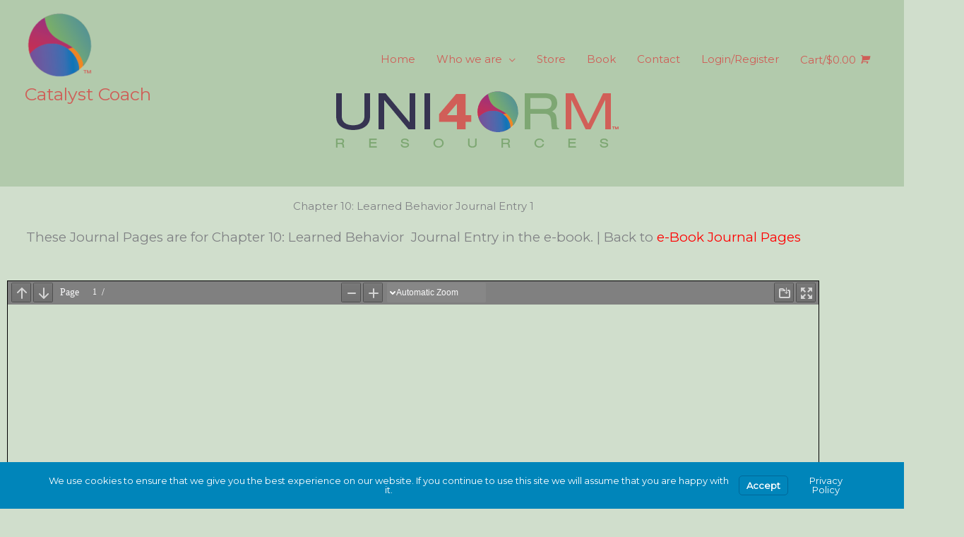

--- FILE ---
content_type: text/css
request_url: https://uni4ormresources.com/wp-content/uploads/elementor/css/post-2738.css?ver=1767747191
body_size: 619
content:
.elementor-2738 .elementor-element.elementor-element-75c73c9 > .elementor-element-populated{margin:0px -25px 0px 37px;--e-column-margin-right:-25px;--e-column-margin-left:37px;padding:9px -35px 9px 10px;}.elementor-2738 .elementor-element.elementor-element-ae862c5 > .elementor-widget-container{background-color:#7DA6735C;margin:-43px -70px 0px -88px;padding:151px 127px 33px 146px;}.elementor-2738 .elementor-element.elementor-element-ae862c5{text-align:center;}.elementor-2738 .elementor-element.elementor-element-ae862c5 img{opacity:1;}.elementor-2738 .elementor-element.elementor-element-60dc33f{text-align:center;}

--- FILE ---
content_type: text/css
request_url: https://uni4ormresources.com/wp-content/uploads/elementor/css/post-108.css?ver=1767661259
body_size: 3276
content:
.elementor-108 .elementor-element.elementor-element-8f02cef:not(.elementor-motion-effects-element-type-background), .elementor-108 .elementor-element.elementor-element-8f02cef > .elementor-motion-effects-container > .elementor-motion-effects-layer{background-color:rgba(125, 166, 115, 0.36);}.elementor-108 .elementor-element.elementor-element-8f02cef > .elementor-container{min-height:30px;}.elementor-108 .elementor-element.elementor-element-8f02cef{transition:background 0.3s, border 0.3s, border-radius 0.3s, box-shadow 0.3s;}.elementor-108 .elementor-element.elementor-element-8f02cef > .elementor-background-overlay{transition:background 0.3s, border-radius 0.3s, opacity 0.3s;}.elementor-108 .elementor-element.elementor-element-28376bb:not(.elementor-motion-effects-element-type-background), .elementor-108 .elementor-element.elementor-element-28376bb > .elementor-motion-effects-container > .elementor-motion-effects-layer{background-color:#7DA6735C;}.elementor-108 .elementor-element.elementor-element-28376bb{transition:background 0.3s, border 0.3s, border-radius 0.3s, box-shadow 0.3s;padding:40px 19px 31px 19px;}.elementor-108 .elementor-element.elementor-element-28376bb > .elementor-background-overlay{transition:background 0.3s, border-radius 0.3s, opacity 0.3s;}.elementor-108 .elementor-element.elementor-element-75691e2 > .elementor-widget-container{background-color:#7DA67300;margin:19px 47px 47px 47px;}.elementor-108 .elementor-element.elementor-element-ab3bb0a > .elementor-widget-container{margin:22px 55px 55px 55px;}.elementor-108 .elementor-element.elementor-element-f59869b:not(.elementor-motion-effects-element-type-background), .elementor-108 .elementor-element.elementor-element-f59869b > .elementor-motion-effects-container > .elementor-motion-effects-layer{background-color:#343551;}.elementor-108 .elementor-element.elementor-element-f59869b{transition:background 0.3s, border 0.3s, border-radius 0.3s, box-shadow 0.3s;padding:14px 0px 6px 0px;}.elementor-108 .elementor-element.elementor-element-f59869b > .elementor-background-overlay{transition:background 0.3s, border-radius 0.3s, opacity 0.3s;}.elementor-108 .elementor-element.elementor-element-389769c{--grid-template-columns:repeat(0, auto);--icon-size:22px;--grid-column-gap:9px;--grid-row-gap:0px;}.elementor-108 .elementor-element.elementor-element-389769c .elementor-widget-container{text-align:center;}.elementor-108 .elementor-element.elementor-element-389769c > .elementor-widget-container{background-color:#8DCFC800;}.elementor-108 .elementor-element.elementor-element-389769c .elementor-social-icon{--icon-padding:0.4em;}.elementor-108 .elementor-element.elementor-element-b49f3bd .hfe-copyright-wrapper{text-align:center;}.elementor-108 .elementor-element.elementor-element-b49f3bd > .elementor-widget-container{background-color:#0C314500;}.elementor-108 .elementor-element.elementor-element-b49f3bd .hfe-copyright-wrapper a, .elementor-108 .elementor-element.elementor-element-b49f3bd .hfe-copyright-wrapper{color:#F4F4F4;}@media(min-width:768px){.elementor-108 .elementor-element.elementor-element-e42e8a0{width:57.076%;}.elementor-108 .elementor-element.elementor-element-32e95ed{width:17.77%;}.elementor-108 .elementor-element.elementor-element-d18017b{width:24.721%;}}